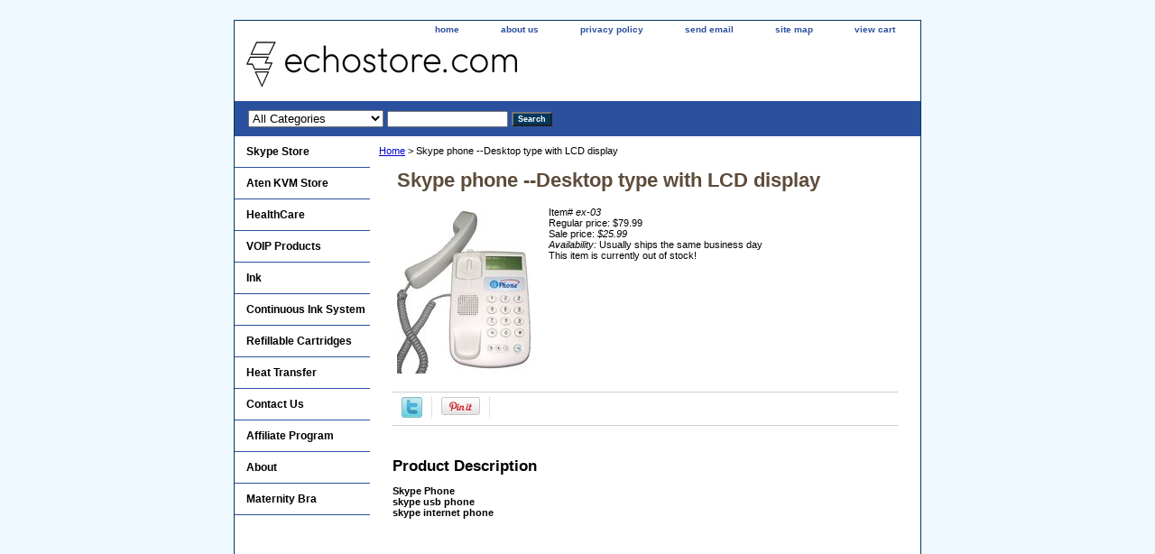

--- FILE ---
content_type: text/html
request_url: https://www.echostore.com/skype-phone-lcd-usb.html
body_size: 5278
content:
<!DOCTYPE html PUBLIC "-//W3C//DTD XHTML 1.0 Strict//EN" "http://www.w3.org/TR/xhtml1/DTD/xhtml1-strict.dtd"><html><head>
<link rel="image_src" href="https://s.turbifycdn.com/aah/yhst-5026496618544/skype-phone-desktop-type-with-lcd-display-16.gif" />
<meta property="og:image" content="https://s.turbifycdn.com/aah/yhst-5026496618544/skype-phone-desktop-type-with-lcd-display-16.gif" />
<title>Skype USB Phone</title><meta name="Keywords" content="skype phone,skype usb phone" /><link rel="stylesheet" type="text/css" href="css-base.css" /><link rel="stylesheet" type="text/css" href="css-element.css" /><link rel="stylesheet" type="text/css" href="css-contents.css" /><link rel="stylesheet" type="text/css" href="css-edits.css" /></head><body class="vertical" id="maintype"><script type="text/javascript" id="yfc_loader" src="https://turbifycdn.com/store/migration/loader-min-1.0.34.js?q=yhst-5026496618544&ts=1686246222&p=1&h=order.store.turbify.net"></script> <div id="ys_superbar">
	   <div id="ys_cpers">
		<div id="yscp_welcome_msg"></div>
		<div id="yscp_signin_link"></div>
		<div id="yscp_myaccount_link"></div>
		<div id="yscp_signout_link"></div>
	   </div>
	   <div id="yfc_mini"></div>
	   <div class="ys_clear"></div>
	</div>
      <div id="container"><div id="header"><ul id="nav-general"><li><a href="index.html">home</a></li><li><a href="info.html">about us</a></li><li><a href="privacypolicy.html">privacy policy</a></li><li><a href="mailto:WEBMASTER@ECHOSTORE.COM">send email</a></li><li><a href="ind.html">site map</a></li><li><a href="https://order.store.turbify.net/yhst-5026496618544/cgi-bin/wg-order?yhst-5026496618544">view cart</a></li></ul><br class="clear" /><h3 id="brandmark"><a href="index.html" title=""><img src="https://s.turbifycdn.com/aah/yhst-5026496618544/sonoline-b-fetal-doppler-lcd-display-with-back-light-26.gif" width="300" height="53" border="0" hspace="0" vspace="0" alt="" /></a></h3></div><form id="searcharea" name="searcharea" action="nsearch.html" method="GET"><fieldset><label for="searchfield" class="labelfield"><select name="section"><option value="">All Categories</option><option value="skypephones">Skype Store </option><option value="atenproducts">Aten KVM Store </option><option value="healthcare">HealthCare </option><option value="voipphones">VOIP Products </option><option value="ink1">Ink </option><option value="coinksy">Continuous Ink System </option><option value="re">Refillable Cartridges </option><option value="heatpress">Heat Transfer </option><option value="affiliate">Affiliate Program </option></select><input type="text" id="query" name="query" placeholder="" ></label><label for="searchsubmit" class="buttonlabel"><input type="submit" id="searchsubmit" class="ys_primary" value="Search" name="searchsubmit"><input type="hidden" value="yhst-5026496618544" name="vwcatalog"></label></fieldset></form>   <script type="text/javascript"> 
                    var isSafari = !!navigator.userAgent.match(/Version\/[\d\.]+.*Safari/); 
                    var isIOS = !!navigator.platform && /iPad|iPhone|iPod/.test(navigator.platform); 
                    if (isSafari && isIOS) { 
                        document.forms["searcharea"].onsubmit = function (searchAreaForm) { 
                            var elementsList = this.elements, queryString = '', url = '', action = this.action; 
                            for(var i = 0; i < elementsList.length; i++) { 
                                if (elementsList[i].name) { 
                                    if (queryString) { 
                                        queryString = queryString + "&" +  elementsList[i].name + "=" + encodeURIComponent(elementsList[i].value); 
                                    } else { 
                                        queryString = elementsList[i].name + "=" + encodeURIComponent(elementsList[i].value); 
                                    } 
                                } 
                            } 
                            if (action.indexOf("?") == -1) { 
                                action = action + "?"; 
                            } 
                            url = action + queryString; 
                            window.location.href = url; 
                            return false; 
                        } 
                    } 
                </script> 
        <div id="bodyshell"><div id="bodycontent"><div class="breadcrumbs"><a href="index.html">Home</a> &gt; Skype phone --Desktop type with LCD display</div><div id="contentarea"><div><h1 id="item-contenttitle">Skype phone --Desktop type with LCD display</h1><div id="itemarea"><a href="https://s.turbifycdn.com/aah/yhst-5026496618544/skype-phone-desktop-type-with-lcd-display-18.gif"><img src="https://s.turbifycdn.com/aah/yhst-5026496618544/skype-phone-desktop-type-with-lcd-display-19.gif" width="148" height="180" border="0" hspace="0" vspace="0" alt="Skype phone --Desktop type with LCD display" class="image-l" title="Skype phone --Desktop type with LCD display" /></a><div class="itemform productInfo"><form method="POST" action="https://order.store.turbify.net/yhst-5026496618544/cgi-bin/wg-order?yhst-5026496618544+skype-phone-lcd-usb"><div class="code">Item# <em>ex-03</em></div><div class="price">Regular price: $79.99</div><div class="sale-price-bold">Sale price: <em>$25.99</em></div><div class="itemavailable"><em>Availability: </em>Usually ships the same business day</div>This item is currently out of stock!<input type="hidden" name=".autodone" value="https://www.echostore.com/skype-phone-lcd-usb.html" /></form></div><div style="clear:both"></div>
<script language="javascript">
document.getElementsByTagName('html')[0].setAttribute('xmlns:og', 'http://opengraphprotocol.org/schema/');
</script>
<div id="ys_social_top_hr"></div>
<div id="ys_social_media">
<div id="ys_social_tweet">
<script language="javascript">function tweetwindowopen(url,width,height){var left=parseInt((screen.availWidth/2)-(width/2));var top=parseInt((screen.availHeight/2)-(height/2));var prop="width="+width+",height="+height+",left="+left+",top="+top+",screenX="+left+",screenY="+top;window.open (NULL, url,'tweetwindow',prop);}</script>
<a href="javascript:void(0);" title="Tweet"><img id="ys_social_custom_tweet_icon" src="https://s.turbifycdn.com/ae/store/secure/twitter.png" onClick="tweetwindowopen('https://twitter.com/share?count=none&text=Skype+phone+--Desktop+type+with+LCD+display&url=https%3a//www.echostore.com/skype-phone-lcd-usb.html',550, 514)"></a></div>
<div id="ys_social_v_separator"><img src="https://s.turbifycdn.com/ae/store/secure/v-separator.gif"></div>
<div id="ys_social_pinterest">
<a href="https://pinterest.com/pin/create/button/?url=https://www.echostore.com/skype-phone-lcd-usb.html&media=https://s.turbifycdn.com/aah/yhst-5026496618544/skype-phone-desktop-type-with-lcd-display-17.gif&description=Skype phone --Desktop type with LCD display" class="pin-it-button" count-layout="horizontal"><img border="0" src="//assets.pinterest.com/images/PinExt.png" title="Pin It" /></a></div>
<script type="text/javascript" src="//assets.pinterest.com/js/pinit.js"></script><!--[if gt IE 6]>
<div id="ys_social_v_separator"><img src="https://s.turbifycdn.com/ae/store/secure/v-separator.gif"></div>
<![endif]-->
<!--[if !IE]><!-->
<div id="ys_social_v_separator"><img src="https://s.turbifycdn.com/ae/store/secure/v-separator.gif"></div>
<!--<![endif]-->
<div id="ys_social_fblike">
<!--[if gt IE 6]>
<script language="javascript">
document.getElementsByTagName('html')[0].setAttribute('xmlns:fb', 'http://ogp.me/ns/fb#');
</script>
<div id="fb-root"></div><script>(function(d, s, id) {var js, fjs = d.getElementsByTagName(s)[0];if (d.getElementById(id)) return;js = d.createElement(s); js.id = id;js.src = '//connect.facebook.net/en_US/all.js#xfbml=1&appId=';fjs.parentNode.insertBefore(js, fjs);}(document, 'script', 'facebook-jssdk'));</script><fb:like href="https://www.echostore.com/skype-phone-lcd-usb.html" layout="standard" show_faces="false" width="350" action="like" colorscheme="light"></fb:like>
<![endif]-->
<!--[if !IE]><!-->
<script language="javascript">
document.getElementsByTagName('html')[0].setAttribute('xmlns:fb', 'http://ogp.me/ns/fb#');
</script>
<div id="fb-root"></div><script>(function(d, s, id) {var js, fjs = d.getElementsByTagName(s)[0];if (d.getElementById(id)) return;js = d.createElement(s); js.id = id;js.src = '//connect.facebook.net/en_US/all.js#xfbml=1&appId=';fjs.parentNode.insertBefore(js, fjs);}(document, 'script', 'facebook-jssdk'));</script><fb:like href="https://www.echostore.com/skype-phone-lcd-usb.html" layout="standard" show_faces="false" width="350" action="like" colorscheme="light"></fb:like>
<!--<![endif]-->
</div>
</div>
<div id="ys_social_bottom_hr"></div>
</div><div id="caption"><h2 id="itempage-captiontitle">Product Description</h2><div><br><b>Skype Phone</b>
<br><b>skype usb phone</b>
<br><b>skype internet phone</b><br /><br /><br /><br /><br /><br /><br /><br /><br /><br /><br /><br />
<br>1. <b>High quality Voice-over-IP calls </b>
<br> By using powerful Digital Signal Processor, the USB phone is able to deliver an echo free, full duplex audio through the Internet. Simply plugging it into the USB port of your PC or laptop, you can make/answer Internet calls just as you would be on a regular telephone. Its high sound quality and easy-to-use have made it a perfect accessory for Skype.<br /><br />2. <b> Plug-and-Play, Grab-and-Go</b> 
<br>  With its compact size and USB interface, the USB phone is your ultimate travel companion. You can take it with you wherever you go. Just plug in any computer with an available USB port and an Internet connection, along with voice chat or ITSP applications on it, and you are ready to make long distance calls to any phone in the world or global call to any PC.<br /><br /><br> 3. <b>DTMF dial tone allows you to dial extension number</b> 
<br> 4. Rings on an incoming call
<br>5. PC to PC, and PC to Phone dialing capabilities  
<br> 6. Full duplex audio, echo cancellation  
<br> 7. USB Interface PnP. No external power/sound card required
<br> 8. Ends/Rejects a Skype call by hanging up the handset on your phone 
<br> 9. Fully functional keypad enables you to make/receive calls even easier
<br>10. Compatible with any Internet connection: Dial up modem, ISDN, Cable modem, xDSL, LAN and Leased line 
<br> 10. Easy integration into your custom applications with the FREE API
<br> 12. Free <A href="http://help.echostore.com/Skypephones/SkypePhoneMate.zip">Skype@phoneMate </A>software enables this phone to seamlessly integrate with Skype<br /><br /><A href="http://help.echostore.com/Skypephones/PhoneSkypeEX-03Manual.pdf">User Manual </A><br /><br /><A href="http://help.echostore.com/Skypephones/PhoneSkypeEX-03Datasheet.pdf"> Datasheet </A><br /><br /><br><b>15-day money-back guarantee</b><br /><br /><b>System Requirements </b>
<br>1. Pentium-based PC above processor/64MB Ram/10MB free hard disk capacity, with USB port
<br>2. Window 98 SE/ME/2000/XP/Linux operating system<br /><br />Note: We update our software frequently, please download the latest software after skype releases a new version.</div></div><br clear="all" /></div></div></div><div id="nav-product"><ul><li><a href="skypephones.html" title="Skype Store">Skype Store</a></li><li><a href="atenproducts.html" title="Aten KVM Store">Aten KVM Store</a></li><li><a href="healthcare.html" title="HealthCare">HealthCare</a></li><li><a href="voipphones.html" title="VOIP Products">VOIP Products</a></li><li><a href="ink1.html" title="Ink">Ink</a></li><li><a href="coinksy.html" title="Continuous Ink System">Continuous Ink System</a></li><li><a href="re.html" title="Refillable Cartridges">Refillable Cartridges</a></li><li><a href="heatpress.html" title="Heat Transfer">Heat Transfer</a></li><li><a href="contactus.html" title="Contact Us">Contact Us</a></li><li><a href="affiliate.html" title="Affiliate Program">Affiliate Program</a></li><li><a href title="About">About</a></li><li><a href="maternitybra.html" title="Maternity Bra">Maternity Bra</a></li></ul></div></div><div id="footer"><span id="footer-links"><a href="index.html">home</a> | <a href="info.html">about us</a> | <a href="privacypolicy.html">privacy policy</a> | <a href="mailto:WEBMASTER@ECHOSTORE.COM">send email</a> | <a href="ind.html">site map</a> | <a href="https://order.store.turbify.net/yhst-5026496618544/cgi-bin/wg-order?yhst-5026496618544">view cart</a></span><span id="copyright">Copyright 2002-2022 EchoStore.com. All Rights reserved.</span></div></div></body>
<script type="text/javascript">
csell_env = 'ue1';
 var storeCheckoutDomain = 'order.store.turbify.net';
</script>

<script type="text/javascript">
  function toOSTN(node){
    if(node.hasAttributes()){
      for (const attr of node.attributes) {
        node.setAttribute(attr.name,attr.value.replace(/(us-dc1-order|us-dc2-order|order)\.(store|stores)\.([a-z0-9-]+)\.(net|com)/g, storeCheckoutDomain));
      }
    }
  };
  document.addEventListener('readystatechange', event => {
  if(typeof storeCheckoutDomain != 'undefined' && storeCheckoutDomain != "order.store.turbify.net"){
    if (event.target.readyState === "interactive") {
      fromOSYN = document.getElementsByTagName('form');
        for (let i = 0; i < fromOSYN.length; i++) {
          toOSTN(fromOSYN[i]);
        }
      }
    }
  });
</script>
<script type="text/javascript">
// Begin Store Generated Code
 </script> <script type="text/javascript" src="https://s.turbifycdn.com/lq/ult/ylc_1.9.js" ></script> <script type="text/javascript" src="https://s.turbifycdn.com/ae/lib/smbiz/store/csell/beacon-a9518fc6e4.js" >
</script>
<script type="text/javascript">
// Begin Store Generated Code
 csell_page_data = {}; csell_page_rec_data = []; ts='TOK_STORE_ID';
</script>
<script type="text/javascript">
// Begin Store Generated Code
function csell_GLOBAL_INIT_TAG() { var csell_token_map = {}; csell_token_map['TOK_SPACEID'] = '2022276099'; csell_token_map['TOK_URL'] = ''; csell_token_map['TOK_STORE_ID'] = 'yhst-5026496618544'; csell_token_map['TOK_ITEM_ID_LIST'] = 'skype-phone-lcd-usb'; csell_token_map['TOK_ORDER_HOST'] = 'order.store.turbify.net'; csell_token_map['TOK_BEACON_TYPE'] = 'prod'; csell_token_map['TOK_RAND_KEY'] = 't'; csell_token_map['TOK_IS_ORDERABLE'] = '1';  c = csell_page_data; var x = (typeof storeCheckoutDomain == 'string')?storeCheckoutDomain:'order.store.turbify.net'; var t = csell_token_map; c['s'] = t['TOK_SPACEID']; c['url'] = t['TOK_URL']; c['si'] = t[ts]; c['ii'] = t['TOK_ITEM_ID_LIST']; c['bt'] = t['TOK_BEACON_TYPE']; c['rnd'] = t['TOK_RAND_KEY']; c['io'] = t['TOK_IS_ORDERABLE']; YStore.addItemUrl = 'http%s://'+x+'/'+t[ts]+'/ymix/MetaController.html?eventName.addEvent&cartDS.shoppingcart_ROW0_m_orderItemVector_ROW0_m_itemId=%s&cartDS.shoppingcart_ROW0_m_orderItemVector_ROW0_m_quantity=1&ysco_key_cs_item=1&sectionId=ysco.cart&ysco_key_store_id='+t[ts]; } 
</script>
<script type="text/javascript">
// Begin Store Generated Code
function csell_REC_VIEW_TAG() {  var env = (typeof csell_env == 'string')?csell_env:'prod'; var p = csell_page_data; var a = '/sid='+p['si']+'/io='+p['io']+'/ii='+p['ii']+'/bt='+p['bt']+'-view'+'/en='+env; var r=Math.random(); YStore.CrossSellBeacon.renderBeaconWithRecData(p['url']+'/p/s='+p['s']+'/'+p['rnd']+'='+r+a); } 
</script>
<script type="text/javascript">
// Begin Store Generated Code
var csell_token_map = {}; csell_token_map['TOK_PAGE'] = 'p'; csell_token_map['TOK_CURR_SYM'] = '$'; csell_token_map['TOK_WS_URL'] = 'https://yhst-5026496618544.csell.store.turbify.net/cs/recommend?itemids=skype-phone-lcd-usb&location=p'; csell_token_map['TOK_SHOW_CS_RECS'] = 'true';  var t = csell_token_map; csell_GLOBAL_INIT_TAG(); YStore.page = t['TOK_PAGE']; YStore.currencySymbol = t['TOK_CURR_SYM']; YStore.crossSellUrl = t['TOK_WS_URL']; YStore.showCSRecs = t['TOK_SHOW_CS_RECS']; </script> <script type="text/javascript" src="https://s.turbifycdn.com/ae/store/secure/recs-1.3.2.2.js" ></script> <script type="text/javascript" >
</script>
</html>
<!-- html103.prod.store.e1b.lumsb.com Mon Jan 26 04:28:07 PST 2026 -->
